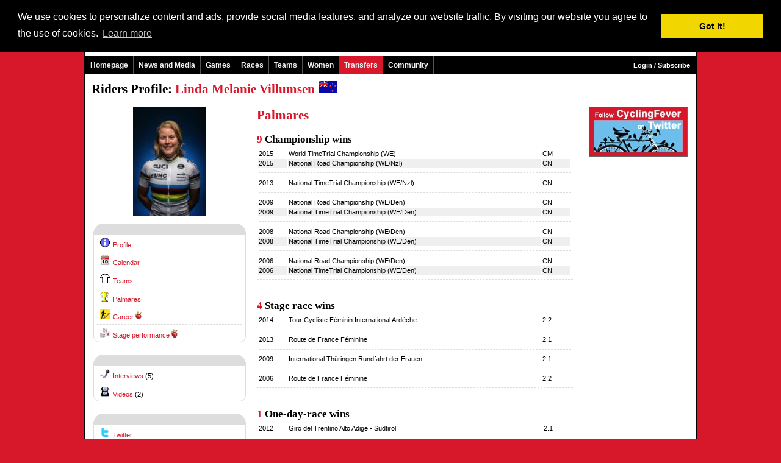

--- FILE ---
content_type: text/html
request_url: http://www.cyclingfever.com/rider.html?_ap=palmares&sporter_idd=MjEyNg==
body_size: 5388
content:

<!-- IE in quirks mode -->
<!DOCTYPE html PUBLIC "-//W3C//DTD XHTML 1.0 Transitional//EN" "http://www.w3.org/TR/xhtml1/DTD/xhtml1-transitional.dtd">
<html xmlns="http://www.w3.org/1999/xhtml">
<head>
<title>Linda Melanie Villumsen - Rider Profile Information - By: CyclingFever.com - The International Cycling Social Network</title>
<META NAME="keywords" CONTENT="Linda Melanie, Villumsen, wielrenner, profiel ">
<META NAME="description" CONTENT="Linda Melanie Villumsen -  Rider Information - By: CyclingFever.com - The International Cycling Social Network">
<link rel="shortcut icon" href="http://static.cyclingfever.com/ico/cfever.ico" type="image/ico" />
<meta http-equiv="pragma" content="no-cache">
<META HTTP-EQUIV="Content-Language" CONTENT="en">
<META HTTP-EQUIV="Language" CONTENT="English">
<META NAME="Author" CONTENT="">
<META NAME="revisit" CONTENT="15 days">
<META NAME="robots" CONTENT="index,follow">
<!-- OG data -->
<!-- BuySellAds.com Ad Code -->
<script type="text/javascript">
(function(){
  var bsa = document.createElement('script');
     bsa.type = 'text/javascript';
     bsa.async = true;
     bsa.src = 'http://s3.buysellads.com/ac/bsa.js';
  (document.getElementsByTagName('head')[0]||document.getElementsByTagName('body')[0]).appendChild(bsa);
})();
</script>
<!-- End BuySellAds.com Ad Code -->
<script type='text/javascript' src='http://partner.googleadservices.com/gampad/google_service.js'>
</script>
<script type='text/javascript'>
GS_googleAddAdSenseService("ca-pub-5892390367221165");
GS_googleEnableAllServices();
</script>
<script type='text/javascript'>
GA_googleAddSlot("ca-pub-5892390367221165", "Skyscraper_breed");
GA_googleAddSlot("ca-pub-5892390367221165", "Team_Home_250_250");</script>
<script type='text/javascript'>
GA_googleFetchAds();
</script><LINK REL=STYLESHEET HREF="http://static.cyclingfever.com/css/default2.css" TYPE="text/css">
<LINK REL=STYLESHEET HREF="/css/custom.css" TYPE="text/css">
<script type="text/javascript" src="http://static.cyclingfever.com/js/xmlhttprequest.js"></script>
<link rel="stylesheet" type="text/css" href="//cdnjs.cloudflare.com/ajax/libs/cookieconsent2/3.0.3/cookieconsent.min.css" />
<script src="//cdnjs.cloudflare.com/ajax/libs/cookieconsent2/3.0.3/cookieconsent.min.js"></script>
<script>
window.addEventListener("load", function(){
window.cookieconsent.initialise({
  "palette": {
    "popup": {
      "background": "#000"
    },
    "button": {
      "background": "#f1d600"
    }
  },
  "position": "top",
  "content": {
    "message": "We use cookies to personalize content and ads, provide social media features, and analyze our website traffic. By visiting our website you agree to the use of cookies.",
    "href": "http://www.cyclingfever.com/cookies.html"
  }
})});
</script></head>
<body topmargin=0 marginwidth=0 leftmargin=0 marginheight=0>
<div class="body2" id="body2">
<center>
<div class="maindiv">
<table width="1000"  class="maintable" cellspacing=0 cellpadding=0 border=0 >
	<TR><TD class="koptd"><table width="100%" height=70 background="" style="background-repeat:no;background-color:white;" cellspacing=0 cellpadding=0 margin=0>
	<tr valign=top>
		<td width=350>&nbsp;<a href="http://www.cyclingfever.com/"><img src="http://img.cyclingfever.com/site/cf_logo2.jpg" border=0></a></td>
		<td align=right><a href="http://member.cyclingfever.com/profile.html">Login / Subscribe</a><br><br>Language: English | <a href="/rider.html?&_ap=palmares&sporter_idd=MjEyNg==&taal_id=2" >Nederlands</a> | <a href="/rider.html?&_ap=palmares&sporter_idd=MjEyNg==&taal_id=4" >Fran�ais</a> | <a href="/rider.html?&_ap=palmares&sporter_idd=MjEyNg==&taal_id=9" >Italiano</a> | <a href="/rider.html?&_ap=palmares&sporter_idd=MjEyNg==&taal_id=6" >Espa�ol</a> | <a href="/rider.html?&_ap=palmares&sporter_idd=MjEyNg==&taal_id=601" >Euskara</a></td>
		<td width=10><br></td>
	</tr>
</table>
<table width=1000 border=0 cellspacing=0 cellpadding=0>		
	<tr>
		<td width=800>
			<div class="navmenu"> 
				<ul id="topnav"> 
					<li><a href="http://www.cyclingfever.com/" class="topmenu"  >Homepage</a>
					</li> 
					<li onmouseover="this.className='msieFix';" onmouseout="this.className='';"><a href="http://www.cyclingfever.com/nieuws.html" class="topmenu"   >News and Media</a>
						<span> 
<!--							<div class="m"><a href="http://www.cyclingfever.com/news.html"   >News</a></div> -->
							<div class="m"><a href="http://www.cyclingfever.com/week.html" target="_blank">CyclingFever Weekly</a></div>							<div class="m"><a href="http://www.cyclingfever.com/newsfeed.html"  >Newsfeeds</a></div>
							<div class="m"><a href="http://www.cyclingfever.com/interview.html"  >Interviews</a></div>
							<div class="m"><a href="http://www.cyclingfever.com/video.html"  >Videos</a></div>
		<!--					<div class="m"><a href="http://www.cyclingfever.com/media.html"  >Media</a></div> -->
						</span>										
					</li> 
					<li onmouseover="this.className='msieFix';" onmouseout="this.className='';"><a href="http://games.cyclingfever.com/" class="topmenu"  >Games</a>
						<span> 
							<div class="m"><a href="http://games.cyclingfever.com/hc.html"  >Main Competition</a></div>
							<div class="m"><a href="http://games.cyclingfever.com/dc.html"  >Stage Competition</a></div>
							<div class="m"><a href="http://games.cyclingfever.com/pc.html"  >Points Competition</a></div>
							<div class="m"><a href="http://games.cyclingfever.com/overall.html"  >Combination Classification</a></div>
		<!--					<div class="m"><a href="http://games.cyclingfever.com/overig.html"  >Other Games</a></div> -->
						</span>		
					
					</li> 
					<li onmouseover="this.className='msieFix';" onmouseout="this.className='';"><a href="http://www.cyclingfever.com/races.html" class="topmenu"  >Races</a>
						<span> 
							<div class="m"><a href="http://www.cyclingfever.com/calendar.html"  >Cycling Calendar</a></div>
							<div class="m"><a href="http://www.cyclingfever.com/results.html"  >Results</a></div>
							<div class="m"><a href="http://www.cyclingfever.com/startlist.html"  >Startlists</a></div>
							<div class="m"><a href="http://www.cyclingfever.com/championship.html"  >Championships</a></div>
		<!--					<div class="m"><a href="http://www.cyclingfever.com/rankings.html"  >Rankings</a></div> -->
													</span>					
					</li> 
					<li onmouseover="this.className='msieFix';" onmouseout="this.className='';"><a href="http://www.cyclingfever.com/teams.html" class="topmenu"  >Teams</a>
						<span> 
							<div class="m"><a href="http://www.cyclingfever.com/teams.html?_p=league&klas_id=16"  >WorldTeams</a></div>
							<div class="m"><a href="http://www.cyclingfever.com/teams.html?_p=league&klas_id=17"  >ProTeams</a></div>
							<div class="m"><a href="http://www.cyclingfever.com/teams.html?_p=league&klas_id=3"  >Continental Teams</a></div>
							<div class="m"><a href="http://www.cyclingfever.com/teams.html?_p=league&klas_id=15"  >Women WorldTeams</a></div>
							<div class="m"><a href="http://www.cyclingfever.com/teams.html?_p=league&klas_id=4"  >Women Continental Teams</a></div>
							<div class="m"><a href="http://www.cyclingfever.com/riders.html"  >Active riders</a></div>
							<div class="m"><a href="http://www.cyclingfever.com/transfers.html"  >Transfer Overview</a></div>
							<div class="m"><a href="http://www.cyclingfever.com/cfranking.html"  >CyclingFever Ranking</a></div>
						</span>					
					</li> 
					<li onmouseover="this.className='msieFix';" onmouseout="this.className='';"><a href="http://women.cyclingfever.com" class="topmenu" target="_blank">Women</a>
					</li> 
									 <li onmouseover="this.className='msieFix';" onmouseout="this.className='';" style="background-color:#D6182A;"><a href="http://www.cyclingfever.com/transfers.html" class="topmenu" >Transfers</a></li> 										
					<li onmouseover="this.className='msieFix';" onmouseout="this.className='';"><a href="http://community.cyclingfever.com/forum.html" class="topmenu"  >Community</a>
						<span> 
							<div class="m"><a href="http://community.cyclingfever.com/forum.html"  >Forum</a></div>
							<div class="m"><a href="http://community.cyclingfever.com/chat.html"  >Chat</a></div>
							<div class="m"><a href="http://community.cyclingfever.com/groups.html"  >Groups</a></div>
						</span> 
					</li> 
				</ul>
			</div>
		</td>
		<td width=200 align=right style="color:#FFF;background-color:#000;">
				<a href="http://member.cyclingfever.com/profile.html" class="topmenu"  >Login / Subscribe</a>			&nbsp;&nbsp;
		</td>
	</tr>
</table>	 
</TD></TR>
	<TR><TD class="bodytd"><div class=kop1>Riders Profile: <span class=kop1a>Linda Melanie Villumsen <img src="http://img.server86.nl/travel/land/vlag/vlag0124.gif" border=0 hspace=2 width=30 height=20 ></span></div>
<hr class="hr1">
<table width="100%">
	<tr valign=top>
		<td width=250>
			<center>
<img src="http://img.server86.nl/sport/wielrennen/sporter/120/P_2126.jpg"></center>
<br>
<div class="menuheading"></div>
<div class="blokje">

<a href="/rider.html?sporter_idd=MjEyNg=="><img  border=0 src="http://img.cyclingfever.com/site/icons/ico-info.gif" hspace=5  height=16 width=16>Profile</a>

<hr class="hr1">
<a href="/rider.html?_ap=calendar&sporter_idd=MjEyNg=="><img  border=0 src="http://img.server86.nl/icon/ico-calendar.jpg" hspace=5  height=16 width=16>Calendar</a>

<hr class="hr1">
<a href="/rider.html?_ap=teams&sporter_idd=MjEyNg=="><img  border=0 src="http://img.server86.nl/icon/ico-team.jpg" hspace=5  height=16 width=16>Teams</a>

<hr class="hr1">
<a href="/rider.html?_ap=palmares&sporter_idd=MjEyNg=="><img  border=0 src="http://img.server86.nl/icon/ico_palmares.gif" hspace=5  height=16 width=16>Palmares</a>

<hr class="hr1"><a href="/rider.html?_ap=carriere&sporter_idd=MjEyNg=="><img  border=0 src="http://img.cyclingfever.com/site/icons/ico-career.gif" hspace=5  height=16 width=16>Career</a><img src="http://img.cyclingfever.com/site/icons/appel.gif" width=10 hspace=3><hr class="hr1"><a href="/rider.html?_ap=stageresults&sporter_idd=MjEyNg=="><img  border=0 src="http://img.server86.nl/icon/ico-podium.jpg" hspace=5  height=16 width=16>Stage performance</a><img src="http://img.cyclingfever.com/site/icons/appel.gif" width=10 hspace=3>


</div>

<div class="menuheading"></div>
<div class="blokje">
<a href="/rider.html?_ap=interviews&sporter_idd=MjEyNg=="><img  border=0 src="http://img.server86.nl/icon/ico-mic.jpg" hspace=5  height=16 width=16>Interviews</a> (5)<hr class="hr1"><a href="/rider.html?_ap=video&sporter_idd=MjEyNg=="><img  border=0 src="http://img.cyclingfever.com/site/icons/ico-video.gif" hspace=5  height=16 width=16>Videos</a> (2)

</div>

<div class="heading"></div>
<div class="blokje">
<a href="http://click.cyclingfever.com/?jump=17/2126/1768390731-71" target="_blank"><img  border=0 src="http://img.cyclingfever.com/site//icons/ico-twitter.gif" hspace=5  height=16 width=16>Twitter</a><hr class="hr1"><a href="http://click.cyclingfever.com/?jump=16/2126/1768390731-71" target="_blank"><img  border=0 src="http://img.cyclingfever.com/site//icons/ico-facebook.gif" hspace=5  height=16 width=16>Facebook</a><hr class="hr1"><a href="http://click.cyclingfever.com/?jump=51/2126/1768390731-71" target="_blank"><img  border=0 src="http://img.cyclingfever.com/site//icons/ico-instagram.gif" hspace=5  height=16 width=16>Instagram</a><hr class="hr1"><a href="http://click.cyclingfever.com/?jump=37/2126/1768390731-71" target="_blank"><img  border=0 src="http://img.cyclingfever.com/site//icons/ico-wikipedia.gif" hspace=5  height=16 width=16>Wikipedia</a></div>
			<div class="heading"><span class=kop2>1</span> <span class=kop2a>Fans</span></div><div class="blokje"><table class="tab100" border=0 cellspacing=0 cellpadding=0><tr><td><div class="thumb44" align="center"><center><a href="http://member.cyclingfever.com/profile.html?id=109139"><img src="http://img.server86.nl/cfever/profile/40/109139.jpg" border=0 width=40  alt="quarantipuu" title="quarantipuu" ></a><br><a href="profile.html?id=109139">quarantipuu</a></center></div></td></tr></table></div>			<br><br>
<script type="text/javascript"><!--
google_ad_client = "pub-5892390367221165";
/* 250x250, gemaakt 12-2-11 */
google_ad_slot = "6047036589";
google_ad_width = 250;
google_ad_height = 250;
//-->
</script>
<script type="text/javascript"
src="http://pagead2.googlesyndication.com/pagead/show_ads.js">
</script>		</td>
		<td width=10><br></td>
		<td >
			<div class=kop1a>Palmares</div>

<br><div class=kop2>9 <span class=kop2a>Championship wins</span></div><table width="100%"><tr valign=top  bgcolor="#FFFFFF" >
							<td width=45>2015</td>
							<td><a href="editie.html?editie_idd=MjY5NDE=" class=inlink>World TimeTrial Championship (WE)</a></td>
							<td width=45>CM</td>
						</tr><tr valign=top  bgcolor="#EFEFEF" >
							<td width=45>2015</td>
							<td><a href="editie.html?editie_idd=MjY3NjM=" class=inlink>National Road Championship (WE/Nzl)</a></td>
							<td width=45>CN</td>
						</tr><tr><td colspan=5><hr class=hr1></td></tr><tr valign=top  bgcolor="#FFFFFF" >
							<td width=45>2013</td>
							<td><a href="editie.html?editie_idd=MjQ2NzY=" class=inlink>National TimeTrial Championship (WE/Nzl)</a></td>
							<td width=45>CN</td>
						</tr><tr><td colspan=5><hr class=hr1></td></tr><tr valign=top  bgcolor="#FFFFFF" >
							<td width=45>2009</td>
							<td><a href="editie.html?editie_idd=MjA4NTc=" class=inlink>National Road Championship (WE/Den)</a></td>
							<td width=45>CN</td>
						</tr><tr valign=top  bgcolor="#EFEFEF" >
							<td width=45>2009</td>
							<td><a href="editie.html?editie_idd=MjA2MjU=" class=inlink>National TimeTrial Championship (WE/Den)</a></td>
							<td width=45>CN</td>
						</tr><tr><td colspan=5><hr class=hr1></td></tr><tr valign=top  bgcolor="#FFFFFF" >
							<td width=45>2008</td>
							<td><a href="editie.html?editie_idd=MjA4NTY=" class=inlink>National Road Championship (WE/Den)</a></td>
							<td width=45>CN</td>
						</tr><tr valign=top  bgcolor="#EFEFEF" >
							<td width=45>2008</td>
							<td><a href="editie.html?editie_idd=MjA2MjQ=" class=inlink>National TimeTrial Championship (WE/Den)</a></td>
							<td width=45>CN</td>
						</tr><tr><td colspan=5><hr class=hr1></td></tr><tr valign=top  bgcolor="#FFFFFF" >
							<td width=45>2006</td>
							<td><a href="editie.html?editie_idd=MTY0OTU=" class=inlink>National Road Championship (WE/Den)</a></td>
							<td width=45>CN</td>
						</tr><tr valign=top  bgcolor="#EFEFEF" >
							<td width=45>2006</td>
							<td><a href="editie.html?editie_idd=MTY0MTY=" class=inlink>National TimeTrial Championship (WE/Den)</a></td>
							<td width=45>CN</td>
						</tr></table><hr class="hr1"><br>
<br><div class=kop2>4 <span class=kop2a>Stage race wins</span></div><table width="100%"><tr valign=top  bgcolor="#FFFFFF" >
							<td width=45>2014</td>
							<td><a href="editie.html?editie_idd=MjUxODc=" class=inlink>Tour Cycliste F�minin International Ard�che</a></td>
							<td width=45>2.2</td>
						</tr><tr><td colspan=5><hr class=hr1></td></tr><tr valign=top  bgcolor="#FFFFFF" >
							<td width=45>2013</td>
							<td><a href="editie.html?editie_idd=MjQxNzQ=" class=inlink>Route de France F�minine</a></td>
							<td width=45>2.1</td>
						</tr><tr><td colspan=5><hr class=hr1></td></tr><tr valign=top  bgcolor="#FFFFFF" >
							<td width=45>2009</td>
							<td><a href="editie.html?editie_idd=MTk1NzU=" class=inlink>International Th�ringen Rundfahrt der Frauen</a></td>
							<td width=45>2.1</td>
						</tr><tr><td colspan=5><hr class=hr1></td></tr><tr valign=top  bgcolor="#FFFFFF" >
							<td width=45>2006</td>
							<td><a href="editie.html?editie_idd=MTU5NDI=" class=inlink>Route de France F�minine</a></td>
							<td width=45>2.2</td>
						</tr></table><hr class="hr1"><br>

<br><div class=kop2>1 <span class=kop2a>One-day-race wins</span></div><table width="100%"><tr valign=top  bgcolor="#FFFFFF" >
							<td width=45>2012</td>
							<td><a href="editie.html?editie_idd=MjI5ODM=" class=inlink>Giro del Trentino Alto Adige - S�dtirol</a></td>
							<td width=45>2.1</td>
						</tr></table><hr class="hr1"><br>




<br><div class=kop2>11 <span class=kop2a>Stage wins</span></div><table width="100%"><tr valign=top  bgcolor="#FFFFFF" >
							<td width=45>2016</td>
							<td><a href="stage.html?etappe_idd=MzQxMzQ=&_ap=uitslag" class=inlink>Joe Martin Stage Race p/b Nature Valley WE</a></td>
							<td>0</td>
							<td width=45>2.2</td>
						</tr><tr><td colspan=7><hr class=hr1></td></tr><tr valign=top  bgcolor="#FFFFFF" >
							<td width=45>2014</td>
							<td><a href="stage.html?etappe_idd=MzE2ODk=&_ap=uitslag" class=inlink>Tour Cycliste F�minin International Ard�che</a></td>
							<td>2</td>
							<td width=45>2.2</td>
						</tr><tr><td colspan=7><hr class=hr1></td></tr><tr valign=top  bgcolor="#FFFFFF" >
							<td width=45>2013</td>
							<td><a href="stage.html?etappe_idd=Mjk1MzI=&_ap=uitslag" class=inlink>Tour Cycliste F�minin International Ard�che</a></td>
							<td>0</td>
							<td width=45>2.2</td>
						</tr><tr valign=top  bgcolor="#EFEFEF" >
							<td width=45>2013</td>
							<td><a href="stage.html?etappe_idd=Mjk3MDM=&_ap=uitslag" class=inlink>Route de France F�minine</a></td>
							<td>7</td>
							<td width=45>2.1</td>
						</tr><tr><td colspan=7><hr class=hr1></td></tr><tr valign=top  bgcolor="#FFFFFF" >
							<td width=45>2012</td>
							<td><a href="stage.html?etappe_idd=MjgwMTQ=&_ap=uitslag" class=inlink>Iurreta-Emakumeen Bira</a></td>
							<td>3</td>
							<td width=45>2.1</td>
						</tr><tr valign=top  bgcolor="#EFEFEF" >
							<td width=45>2012</td>
							<td><a href="stage.html?etappe_idd=MjcxMTQ=&_ap=uitslag" class=inlink>Tour of New Zealand</a></td>
							<td>5</td>
							<td width=45>2.2</td>
						</tr><tr><td colspan=7><hr class=hr1></td></tr><tr valign=top  bgcolor="#FFFFFF" >
							<td width=45>2009</td>
							<td><a href="stage.html?etappe_idd=MTg5NDI=&_ap=uitslag" class=inlink>International Th�ringen Rundfahrt der Frauen</a></td>
							<td>3</td>
							<td width=45>2.1</td>
						</tr><tr valign=top  bgcolor="#EFEFEF" >
							<td width=45>2009</td>
							<td><a href="stage.html?etappe_idd=MTk0NjI=&_ap=uitslag" class=inlink>Rabobank Ster Zeeuwsche Eilanden</a></td>
							<td>1</td>
							<td width=45>2.2</td>
						</tr><tr valign=top  bgcolor="#FFFFFF" >
							<td width=45>2009</td>
							<td><a href="stage.html?etappe_idd=MTc1NDA=&_ap=uitslag" class=inlink>Tour de l'Aude Cycliste F�minin</a></td>
							<td>0</td>
							<td width=45>2.1</td>
						</tr><tr><td colspan=7><hr class=hr1></td></tr><tr valign=top  bgcolor="#FFFFFF" >
							<td width=45>2007</td>
							<td><a href="stage.html?etappe_idd=MTQwNjI=&_ap=uitslag" class=inlink>Tour de l'Aude Cycliste F�minin</a></td>
							<td>6</td>
							<td width=45>2.1</td>
						</tr><tr><td colspan=7><hr class=hr1></td></tr><tr valign=top  bgcolor="#FFFFFF" >
							<td width=45>2006</td>
							<td><a href="stage.html?etappe_idd=MTIyMDI=&_ap=uitslag" class=inlink>Rabobank Ster Zeeuwsche Eilanden</a></td>
							<td>1</td>
							<td width=45>2.2</td>
						</tr></table><hr class="hr1"><br>


<br><div class=kop2>29 <span class=kop2a>Days leader of the race</span></div><table width="100%"><tr valign=top  bgcolor="#FFFFFF" >
							<td width=45>2016</td>
							<td><a href="stage.html?etappe_idd=MzQxMzY=&_ap=klassement" class=inlink>Joe Martin Stage Race p/b Nature Valley WE</a></td>
							<td>2</td>
							<td width=45>2.2</td>
						</tr><tr valign=top  bgcolor="#EFEFEF" >
							<td width=45>2016</td>
							<td><a href="stage.html?etappe_idd=MzQxMzU=&_ap=klassement" class=inlink>Joe Martin Stage Race p/b Nature Valley WE</a></td>
							<td>1</td>
							<td width=45>2.2</td>
						</tr><tr valign=top  bgcolor="#FFFFFF" >
							<td width=45>2016</td>
							<td><a href="stage.html?etappe_idd=MzQxMzQ=&_ap=klassement" class=inlink>Joe Martin Stage Race p/b Nature Valley WE</a></td>
							<td>0</td>
							<td width=45>2.2</td>
						</tr><tr><td colspan=7><hr class=hr1></td></tr><tr valign=top  bgcolor="#FFFFFF" >
							<td width=45>2014</td>
							<td><a href="stage.html?etappe_idd=MzE2OTQ=&_ap=klassement" class=inlink>Tour Cycliste F�minin International Ard�che</a></td>
							<td>7</td>
							<td width=45>2.2</td>
						</tr><tr valign=top  bgcolor="#EFEFEF" >
							<td width=45>2014</td>
							<td><a href="stage.html?etappe_idd=MzE2OTM=&_ap=klassement" class=inlink>Tour Cycliste F�minin International Ard�che</a></td>
							<td>6</td>
							<td width=45>2.2</td>
						</tr><tr valign=top  bgcolor="#FFFFFF" >
							<td width=45>2014</td>
							<td><a href="stage.html?etappe_idd=MzE2OTI=&_ap=klassement" class=inlink>Tour Cycliste F�minin International Ard�che</a></td>
							<td>5</td>
							<td width=45>2.2</td>
						</tr><tr valign=top  bgcolor="#EFEFEF" >
							<td width=45>2014</td>
							<td><a href="stage.html?etappe_idd=MzE2OTE=&_ap=klassement" class=inlink>Tour Cycliste F�minin International Ard�che</a></td>
							<td>4</td>
							<td width=45>2.2</td>
						</tr><tr valign=top  bgcolor="#FFFFFF" >
							<td width=45>2014</td>
							<td><a href="stage.html?etappe_idd=MzE2OTA=&_ap=klassement" class=inlink>Tour Cycliste F�minin International Ard�che</a></td>
							<td>3</td>
							<td width=45>2.2</td>
						</tr><tr valign=top  bgcolor="#EFEFEF" >
							<td width=45>2014</td>
							<td><a href="stage.html?etappe_idd=MzE2ODk=&_ap=klassement" class=inlink>Tour Cycliste F�minin International Ard�che</a></td>
							<td>2</td>
							<td width=45>2.2</td>
						</tr><tr><td colspan=7><hr class=hr1></td></tr><tr valign=top  bgcolor="#FFFFFF" >
							<td width=45>2013</td>
							<td><a href="stage.html?etappe_idd=Mjk1Mzc=&_ap=klassement" class=inlink>Tour Cycliste F�minin International Ard�che</a></td>
							<td>5</td>
							<td width=45>2.2</td>
						</tr><tr valign=top  bgcolor="#EFEFEF" >
							<td width=45>2013</td>
							<td><a href="stage.html?etappe_idd=Mjk1MzM=&_ap=klassement" class=inlink>Tour Cycliste F�minin International Ard�che</a></td>
							<td>1</td>
							<td width=45>2.2</td>
						</tr><tr valign=top  bgcolor="#FFFFFF" >
							<td width=45>2013</td>
							<td><a href="stage.html?etappe_idd=Mjk1MzI=&_ap=klassement" class=inlink>Tour Cycliste F�minin International Ard�che</a></td>
							<td>0</td>
							<td width=45>2.2</td>
						</tr><tr valign=top  bgcolor="#EFEFEF" >
							<td width=45>2013</td>
							<td><a href="stage.html?etappe_idd=Mjk3MDM=&_ap=klassement" class=inlink>Route de France F�minine</a></td>
							<td>7</td>
							<td width=45>2.1</td>
						</tr><tr><td colspan=7><hr class=hr1></td></tr><tr valign=top  bgcolor="#FFFFFF" >
							<td width=45>2012</td>
							<td><a href="stage.html?etappe_idd=Mjc4ODU=&_ap=klassement" class=inlink>Giro del Trentino Alto Adige - S�dtirol</a></td>
							<td>2b</td>
							<td width=45>2.1</td>
						</tr><tr><td colspan=7><hr class=hr1></td></tr><tr valign=top  bgcolor="#FFFFFF" >
							<td width=45>2009</td>
							<td><a href="stage.html?etappe_idd=MTg5NDU=&_ap=klassement" class=inlink>International Th�ringen Rundfahrt der Frauen</a></td>
							<td>6</td>
							<td width=45>2.1</td>
						</tr><tr valign=top  bgcolor="#EFEFEF" >
							<td width=45>2009</td>
							<td><a href="stage.html?etappe_idd=MTg5NDQ=&_ap=klassement" class=inlink>International Th�ringen Rundfahrt der Frauen</a></td>
							<td>5</td>
							<td width=45>2.1</td>
						</tr><tr valign=top  bgcolor="#FFFFFF" >
							<td width=45>2009</td>
							<td><a href="stage.html?etappe_idd=MTg5NDM=&_ap=klassement" class=inlink>International Th�ringen Rundfahrt der Frauen</a></td>
							<td>4</td>
							<td width=45>2.1</td>
						</tr><tr valign=top  bgcolor="#EFEFEF" >
							<td width=45>2009</td>
							<td><a href="stage.html?etappe_idd=MTg5NDI=&_ap=klassement" class=inlink>International Th�ringen Rundfahrt der Frauen</a></td>
							<td>3</td>
							<td width=45>2.1</td>
						</tr><tr valign=top  bgcolor="#FFFFFF" >
							<td width=45>2009</td>
							<td><a href="stage.html?etappe_idd=MTk0NjI=&_ap=klassement" class=inlink>Rabobank Ster Zeeuwsche Eilanden</a></td>
							<td>1</td>
							<td width=45>2.2</td>
						</tr><tr valign=top  bgcolor="#EFEFEF" >
							<td width=45>2009</td>
							<td><a href="stage.html?etappe_idd=MTc1NDA=&_ap=klassement" class=inlink>Tour de l'Aude Cycliste F�minin</a></td>
							<td>0</td>
							<td width=45>2.1</td>
						</tr><tr><td colspan=7><hr class=hr1></td></tr><tr valign=top  bgcolor="#FFFFFF" >
							<td width=45>2008</td>
							<td><a href="stage.html?etappe_idd=MTk4NjU=&_ap=klassement" class=inlink>Giro della Toscana Int. Femminile - Memorial Michela Fanini</a></td>
							<td>1</td>
							<td width=45>2.1</td>
						</tr><tr><td colspan=7><hr class=hr1></td></tr><tr valign=top  bgcolor="#FFFFFF" >
							<td width=45>2006</td>
							<td><a href="stage.html?etappe_idd=MTE4OTA=&_ap=klassement" class=inlink>Route de France F�minine</a></td>
							<td>8</td>
							<td width=45>2.2</td>
						</tr><tr valign=top  bgcolor="#EFEFEF" >
							<td width=45>2006</td>
							<td><a href="stage.html?etappe_idd=MTE4ODk=&_ap=klassement" class=inlink>Route de France F�minine</a></td>
							<td>7</td>
							<td width=45>2.2</td>
						</tr><tr valign=top  bgcolor="#FFFFFF" >
							<td width=45>2006</td>
							<td><a href="stage.html?etappe_idd=MTE4ODg=&_ap=klassement" class=inlink>Route de France F�minine</a></td>
							<td>6</td>
							<td width=45>2.2</td>
						</tr><tr valign=top  bgcolor="#EFEFEF" >
							<td width=45>2006</td>
							<td><a href="stage.html?etappe_idd=MTE4ODc=&_ap=klassement" class=inlink>Route de France F�minine</a></td>
							<td>5</td>
							<td width=45>2.2</td>
						</tr><tr valign=top  bgcolor="#FFFFFF" >
							<td width=45>2006</td>
							<td><a href="stage.html?etappe_idd=MTE4ODY=&_ap=klassement" class=inlink>Route de France F�minine</a></td>
							<td>4b</td>
							<td width=45>2.2</td>
						</tr><tr valign=top  bgcolor="#EFEFEF" >
							<td width=45>2006</td>
							<td><a href="stage.html?etappe_idd=MTE4ODU=&_ap=klassement" class=inlink>Route de France F�minine</a></td>
							<td>4a</td>
							<td width=45>2.2</td>
						</tr><tr valign=top  bgcolor="#FFFFFF" >
							<td width=45>2006</td>
							<td><a href="stage.html?etappe_idd=MTIyMDM=&_ap=klassement" class=inlink>Rabobank Ster Zeeuwsche Eilanden</a></td>
							<td>2</td>
							<td width=45>2.2</td>
						</tr><tr valign=top  bgcolor="#EFEFEF" >
							<td width=45>2006</td>
							<td><a href="stage.html?etappe_idd=MTIyMDI=&_ap=klassement" class=inlink>Rabobank Ster Zeeuwsche Eilanden</a></td>
							<td>1</td>
							<td width=45>2.2</td>
						</tr></table><hr class="hr1"><br>		</td>
		<td width=10><br></td>
		<td width=170>
			<div align=right>
</div><div align=right>
<a href="http://www.cyclingfever.com/bclick.html?id=892" target="_blank"><img src="http://static.cyclingfever.com/img/banner/ban_892.jpg" border=0 class="ban2012_3"></a><br></div>
<br><div align=right>
<!-- BuySellAds.com Zone Code -->
<div id="bsap_1272357" class="bsarocks bsap_18d2e6c79ed7e70285b4c2a6e06804b9"></div>
<!-- End BuySellAds.com Zone Code -->
</div><div align=right>
</div><div align=right>
</div>
<br><div align=right></div><br>
<div width=160 align=right>
<script type="text/javascript"><!--
google_ad_client = "pub-5892390367221165";
/* CyclingFever - 160x600 */
google_ad_slot = "0898294924";
google_ad_width = 160;
google_ad_height = 600;
//-->
</script>
<script type="text/javascript"
src="http://pagead2.googlesyndication.com/pagead/show_ads.js">
</script></div>
<div align=right style="margin-top:5px;">
<div class="advheading" style="width:160px;*width:160px"><center>--- advertisement ---</center></div>
<div class="advblokje" style="width:160px;*width:160px;">
<!-- BuySellAds.com Zone Code -->
<div id="bsap_1272358" class="bsarocks bsap_18d2e6c79ed7e70285b4c2a6e06804b9"></div>
<!-- End BuySellAds.com Zone Code -->
</div>
</div>		</td>
	</tr>
</table></TD></TR>
	<TR><TD class="voettd"><table class=voet border=0 cellspacing=0 cellpadding=0 width="100%" height=26 style="background-repeat:no;background-color:#000;">
	<tr  height=26>
		<td align=right style="color:white;">
					</td>
	</tr>	
</table>
<div style="background-color:white;padding:30px;">
<table width="100%">
<tr valign=top>
	<td width="20%">
		<a href="http://www.cyclingfever.com/races.html" ><b>Pro Cycling</b></a><br><br>
		<li><a href="http://www.cyclingfever.com/calendar.html" class="inlink">Calendar</a><br>
		<li><a href="http://www.cyclingfever.com/results.html" class="inlink">Results</a><br>
		<li><a href="http://www.cyclingfever.com/startlist.html" class="inlink">Startlists</a><br>
<!--		<li><a href="http://www.cyclingfever.com/rankings.html" class="inlink">Rankings</a><br>-->
		<li><a href="http://www.cyclingfever.com/teams.html" class="inlink">Teams and Riders</a><br>
<!--		<li><a href="" class="inlink">Women Cycling</a><br>-->
	</td>
	<td width="20%">
		<a href="http://www.cyclingfever.com/nieuws.html" ><b>News and Media</b></a><br><br>
<li><a href="http://www.cyclingfever.com/week.html" class="inlink" target="_blank">CyclingFever Weekly</a><br>		
		<li><a href="http://www.cyclingfever.com/interview.html" class="inlink">Interviews</a><br>
		<li><a href="http://www.cyclingfever.com/newsfeed.html" class="inlink">Newsfeeds</a>
<!--		<li><a href="http://www.cyclingfever.com/media.html" class="inlink">Media</a><br> -->
		<li><a href="http://www.cyclingfever.com/video.html" class="inlink">Videos</a><br>
	</td>
	<td width="20%">
		<a href="http://community.cyclingfever.com/" ><b>Community</b></a><br><br>
		<li><a href="http://community.cyclingfever.com/chat.html" class="inlink">Chat</a><br>
		<li><a href="http://community.cyclingfever.com/forum.html" class="inlink">Forum</a><br>
		<li><a href="http://community.cyclingfever.com/groups.html" class="inlink">Groups</a><br>
		<li><a href="http://club.cyclingfever.com/" class="inlink">Club CyclingFever</a><br>
	</td>
	<td width="20%">
		<a href="http://games.cyclingfever.com/" ><b>Games</b></a><br><br>
		<li><a href="http://giro.cyclingfever.com" class="inlink" target="_blank">Giro d�Italia</a><br> 
		<li><a href="http://tour.cyclingfever.com" class="inlink" target="_blank">Tour de France</a><br> 
		<li><a href="http://vuelta.cyclingfever.com" class="inlink" target="_blank">Vuelta a Espa�a</a><br> 
		<li><a href="http://worldtour.cyclingfever.com" class="inlink" target="_blank">
		WorldTour competition		<li><a href="http://voorjaar.cyclingfever.com" class="inlink" target="_blank">
		Spring competition		</a>
		<li><a href="http://najaar.cyclingfever.com" class="inlink" target="_blank">
		Autumn competition		</a>
	</td>
	<td width="20%">
		<a href="http://www.cyclingfever.com/main.html?_p=about" ><b>About CyclingFever</b></a><br><br>
		<li><a href="http://www.cyclingfever.com/main.html?_p=about" class="inlink">History</a><br>
		<li><a href="http://www.cyclingfever.com/main.html?_p=help" class="inlink">Frequently asked questions</a><br>
		<li><a href="http://www.cyclingfever.com/main.html?_p=donate" class="inlink">Make a Donation</a><br>
		<li><a href="http://www.cyclingfever.com/main.html?_p=advertise" class="inlink">Advertise</a><br>
		<li><a href="http://www.cyclingfever.com/cookies.html" class="inlink">Cookies</a><br>
		<li><a href="http://community.cyclingfever.com/community.html" class="inlink">Statistics</a><br>
</tr>
</table>	
</div></TD></TR>
</table>
</div>
</center>
<script type="text/javascript">
var gaJsHost = (("https:" == document.location.protocol) ? "https://ssl." : "http://www.");
document.write(unescape("%3Cscript src='" + gaJsHost + "google-analytics.com/ga.js' type='text/javascript'%3E%3C/script%3E"));
</script>
<script type="text/javascript">
var pageTracker = _gat._getTracker("UA-240749-4");
pageTracker._setDomainName("cyclingfever.com");
pageTracker._initData();
pageTracker._trackPageview();
</script></div>
</body>
</html>

--- FILE ---
content_type: text/html; charset=utf-8
request_url: https://www.google.com/recaptcha/api2/aframe
body_size: 268
content:
<!DOCTYPE HTML><html><head><meta http-equiv="content-type" content="text/html; charset=UTF-8"></head><body><script nonce="8q8Y4V5c1Q7-JYMuumHONg">/** Anti-fraud and anti-abuse applications only. See google.com/recaptcha */ try{var clients={'sodar':'https://pagead2.googlesyndication.com/pagead/sodar?'};window.addEventListener("message",function(a){try{if(a.source===window.parent){var b=JSON.parse(a.data);var c=clients[b['id']];if(c){var d=document.createElement('img');d.src=c+b['params']+'&rc='+(localStorage.getItem("rc::a")?sessionStorage.getItem("rc::b"):"");window.document.body.appendChild(d);sessionStorage.setItem("rc::e",parseInt(sessionStorage.getItem("rc::e")||0)+1);localStorage.setItem("rc::h",'1768390733990');}}}catch(b){}});window.parent.postMessage("_grecaptcha_ready", "*");}catch(b){}</script></body></html>